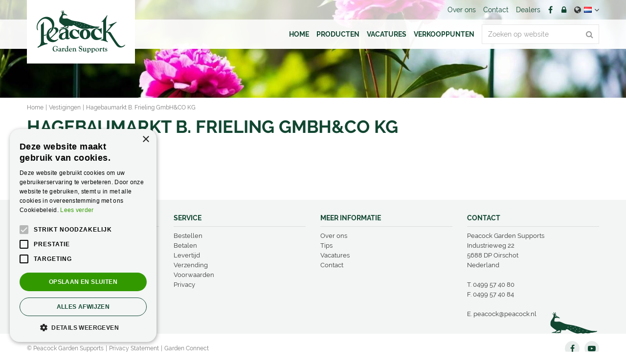

--- FILE ---
content_type: text/plain
request_url: https://www.google-analytics.com/j/collect?v=1&_v=j102&aip=1&a=1183874142&t=pageview&_s=1&dl=https%3A%2F%2Fwww.peacock.nl%2Fvestiging%2Fhagebaumarkt-b-frieling-gmbh-co-kg&ul=en-us%40posix&dt=Hagebaumarkt%20B.%20Frieling%20GmbH%26CO%20KG%20-%20Peacock%20Garden%20Supports&sr=1280x720&vp=1280x720&_u=YGBAgEABAAAAACAAI~&jid=319321730&gjid=951807556&cid=980820264.1768984736&tid=UA-122327839-1&_gid=1403043412.1768984736&_slc=1&z=836927631
body_size: -449
content:
2,cG-N5254RSMC9